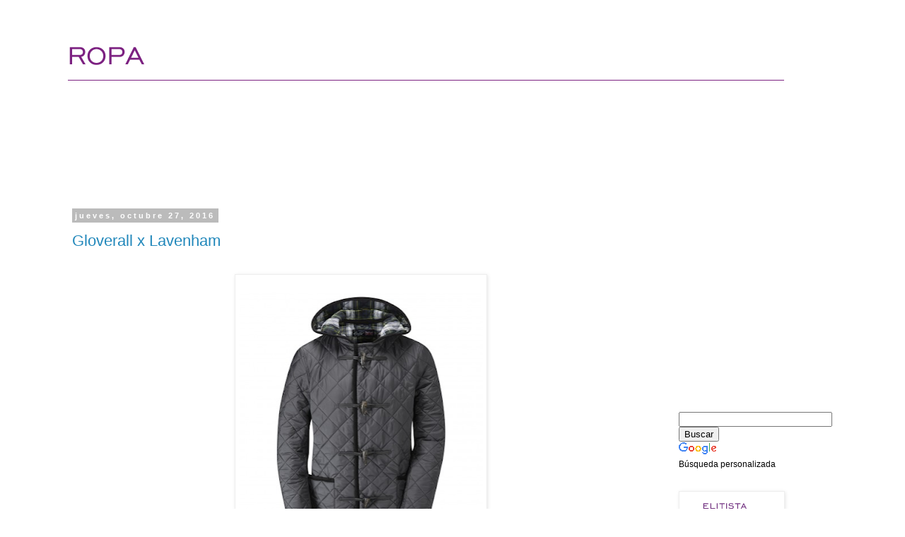

--- FILE ---
content_type: text/html; charset=utf-8
request_url: https://www.google.com/recaptcha/api2/aframe
body_size: 266
content:
<!DOCTYPE HTML><html><head><meta http-equiv="content-type" content="text/html; charset=UTF-8"></head><body><script nonce="bVPq4yTooz2O8N-ASg_2hA">/** Anti-fraud and anti-abuse applications only. See google.com/recaptcha */ try{var clients={'sodar':'https://pagead2.googlesyndication.com/pagead/sodar?'};window.addEventListener("message",function(a){try{if(a.source===window.parent){var b=JSON.parse(a.data);var c=clients[b['id']];if(c){var d=document.createElement('img');d.src=c+b['params']+'&rc='+(localStorage.getItem("rc::a")?sessionStorage.getItem("rc::b"):"");window.document.body.appendChild(d);sessionStorage.setItem("rc::e",parseInt(sessionStorage.getItem("rc::e")||0)+1);localStorage.setItem("rc::h",'1769488591382');}}}catch(b){}});window.parent.postMessage("_grecaptcha_ready", "*");}catch(b){}</script></body></html>

--- FILE ---
content_type: text/plain
request_url: https://www.google-analytics.com/j/collect?v=1&_v=j102&a=179499479&t=pageview&_s=1&dl=http%3A%2F%2Fropa.elitista.info%2F2016%2F10%2F&ul=en-us%40posix&dt=Ropa%3A%20octubre%202016&sr=1280x720&vp=1280x720&_u=IEBAAEABAAAAACAAI~&jid=1845552992&gjid=816566696&cid=1025482487.1769488588&tid=UA-1014706-1&_gid=1558060450.1769488588&_r=1&_slc=1&z=1241450324
body_size: -451
content:
2,cG-3NRS1ER2E7